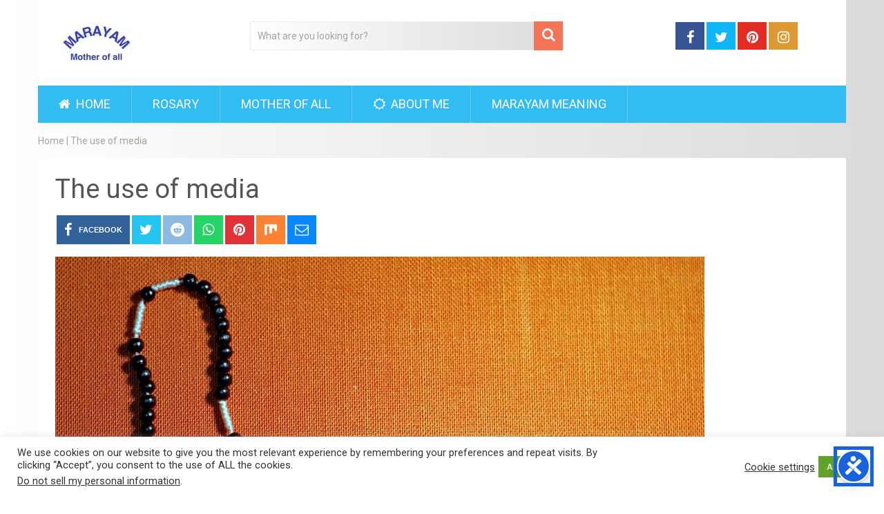

--- FILE ---
content_type: image/svg+xml; charset=utf-8
request_url: https://mlmtxeynlivh.i.optimole.com/cb:C3I4.4e1c1/w:auto/h:auto/q:eco/g:sm/f:best/https://marayam.com/wp-content/uploads/2020/01/9141F7BE-D05C-41D6-8BA4-504D2C2CC488.jpeg
body_size: -3
content:
<svg xmlns="http://www.w3.org/2000/svg" width="1472" height="1500" style=""> <rect id="backgroundrect" width="100%" height="100%" x="0" y="0" fill="#62af91" stroke="none"/> <g style="" class="currentLayer"> </g></svg>